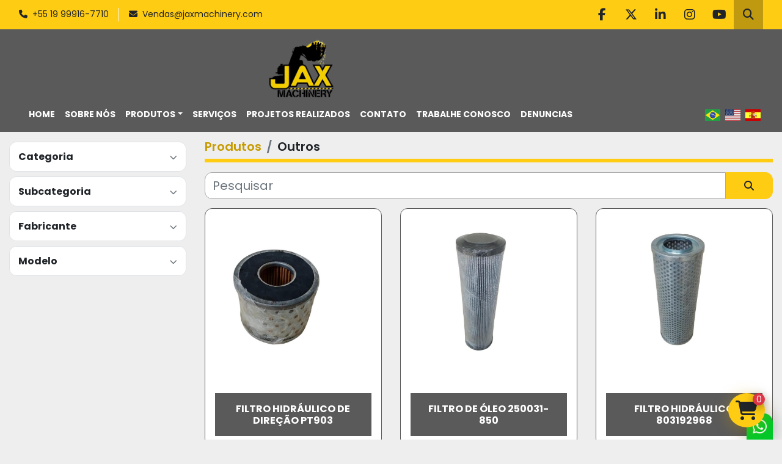

--- FILE ---
content_type: text/html; charset=utf-8
request_url: https://www.jaxmachinery.com.br/listings?manufacturer=Outros
body_size: 10641
content:
<!DOCTYPE html><html id="mh" lang="pt"><head><title>Outros a venda na Jax Machinery</title><meta content="Outros a venda na Jax Machinery" property="title" /><meta content="text/html; charset=UTF-8" http-equiv="Content-Type" /><meta content="width=device-width, initial-scale=1.0" name="viewport" /><meta content="Encontra Peças, Máquinas e outras Máquinas a venda na Jax Machinery." name="description" /><meta content="wss://system.machinio.com/cable" name="cable-url" /><meta content="Encontra Peças, Máquinas e outras Máquinas a venda na Jax Machinery." property="og:description" /><meta content="Outros a venda na Jax Machinery" property="og:title" /><meta content="website" property="og:type" /><meta content="summary_large_image" property="twitter:card" /><meta content="Outros a venda na Jax Machinery" property="twitter:title" /><meta content="Encontra Peças, Máquinas e outras Máquinas a venda na Jax Machinery." property="twitter:description" /><link href="https://i.machineryhost.com" rel="preconnect" /><link href="https://i.system.machinio.com" rel="preconnect" /><link href="https://s3.amazonaws.com" rel="preconnect" /><link rel="stylesheet" href="/styles/custom-6f8c1fbd562d42db4d29a25d81d8c6f1.css" media="all" /><link rel="stylesheet" href="/packs/css/918-ca3a6288.css" media="all" />
<link rel="stylesheet" href="/packs/css/application-5f9e7bfe.css" media="all" /><style>.site-footer__logo img{max-height:88px}.site-header__logo img{max-height:96px;object-position:left}
</style><link href="https://www.jaxmachinery.com.br/anuncios?manufacturer=Outros" rel="canonical" /><meta content="https://www.jaxmachinery.com.br/anuncios?manufacturer=Outros" property="og:url" /><link href="https://www.jaxmachinery.com.br/anuncios?manufacturer=Outros&amp;page=2" rel="next" /><script id="json-ld" type="application/ld+json">{ "@context" : "https://schema.org", "@type" : "LocalBusiness", "name" : "Jax Machinery", "address" : "Av. Silvia Paula Santos Silva, 300 - Cascata Paulínia, SP - CEP: 13146-050", "url" : "https://www.jaxmachinery.com.br", "image": "https://f.machineryhost.com/5a570102ff1655264e06f782078b5af0/38359be9f731ac162fc026785d625920/logo.png", "telephone" : "+55 19 99916-7710"}</script></head><body class="listings-page body-s6353 body-xl-container"><code data-configs="{&quot;currency&quot;:&quot;brl&quot;,&quot;convert_prices&quot;:false,&quot;gdpr_compliance&quot;:false,&quot;currency_iso_code&quot;:false,&quot;show_webshop_stripe_invoice_checkout_hint&quot;:true,&quot;private_price_webshop&quot;:false,&quot;enable_listing_quantity&quot;:false,&quot;allow_offer&quot;:false,&quot;terms_of_sales_path&quot;:null,&quot;automated_locale&quot;:false,&quot;primary_language_code&quot;:&quot;pt&quot;,&quot;manual_languages&quot;:[&quot;pt&quot;],&quot;controller_name&quot;:&quot;listings&quot;,&quot;webshop_type&quot;:&quot;order_request&quot;,&quot;create_webshop_lead&quot;:false,&quot;display_cookies_consent&quot;:null,&quot;privacy_policy_page&quot;:null,&quot;contact_form_attach_files_limit&quot;:10,&quot;submit_order_button_text&quot;:null,&quot;shopping_cart_header_title&quot;:null,&quot;custom_newsletter_button_title&quot;:null,&quot;restrict_lead_submission_by_buyer_location&quot;:false}"></code><div class="page-wrapper"><div class="hidden-print header-layout"><header class="site-header sgc" id="site-header"><div class="site-header__top bg-primary px-md-3 pt-3 pt-md-0"><div class="container-fluid"><div class="d-flex flex-column flex-md-row align-items-center justify-content-between"><div class="site-header__contacts d-flex flex-column flex-md-row align-items-center"><div class="phone site-header__contacts__item d-flex position-relative first"><a class="contact-tracking phone notranslate" href="tel:+5519999167710"> +55 19 99916-7710</a></div><div class="email position-relative d-flex position-relative site-header__contacts__item"><a class="contact-tracking email notranslate" href="mailto:Vendas@jaxmachinery.com"> Vendas@jaxmachinery.com</a></div></div><div class="d-flex flex-column flex-md-row align-items-center"><div class="external-links site-header__external-links d-flex my-3 my-md-0"><a aria-label="facebook" class="social-link notranslate facebook d-inline-flex align-items-center justify-content-center" href="https://www.facebook.com/jaxmachinery/" rel="noopener" target="_blank"><i class="fa-facebook-f fa-brands"></i><span class="sr-only">facebook</span></a><a aria-label="twitter" class="social-link notranslate twitter d-inline-flex align-items-center justify-content-center" href="https://twitter.com/jaxmachinery" rel="noopener" target="_blank"><i class="fa-x-twitter fa-brands"></i><span class="sr-only">twitter</span></a><a aria-label="linkedin" class="social-link notranslate linkedin d-inline-flex align-items-center justify-content-center" href="https://www.linkedin.com/company/jax-machinery-trading-llc" rel="noopener" target="_blank"><i class="fa-linkedin-in fa-brands"></i><span class="sr-only">linkedin</span></a><a aria-label="instagram" class="social-link notranslate instagram d-inline-flex align-items-center justify-content-center" href="https://www.instagram.com/jax_machinery/?hl=en" rel="noopener" target="_blank"><i class="fa-instagram fa-brands"></i><span class="sr-only">instagram</span></a><a aria-label="youtube" class="social-link notranslate youtube d-inline-flex align-items-center justify-content-center" href="https://www.youtube.com/channel/UCrnoSwvZd8KYDdk9o9j9fYQ" rel="noopener" target="_blank"><i class="fa-youtube fa-brands"></i><span class="sr-only">youtube</span></a></div><a class="site-header__search-icon d-inline-flex align-items-center justify-content-center" href="/anuncios" id="site-header-search-icon"><i class="fa fa-search"></i><span class="sr-only">Pesquisar</span></a></div></div></div></div><div class="site-header__content px-md-3 py-3"><div class="container-fluid"><div class="d-flex flex-column flex-xxl-row justify-content-between"><div class="d-flex align-items-center flex-shrink-0 justify-content-center mb-3 mb-xxl-0"><div class="site-header__logo mb-3 mb-md-0 "><a class="" href="/"><img class="" alt="Jax Machinery" src="https://f.machineryhost.com/5a570102ff1655264e06f782078b5af0/38359be9f731ac162fc026785d625920/logo.png" /></a></div></div><div class="d-flex align-items-center justify-content-between"><nav class="primary-nav mr-3"><ul class="primary-nav__navbar"><li class="primary-nav__item home"><a class="primary-nav__link" href="/">Home</a></li><li class="primary-nav__item inventory"><div class="dropdown primary-nav__dropdown"><div aria-expanded="false" aria-haspopup="true" class="primary-nav__link dropdown-toggle" id="dropdownMenuButton" role="button"><a href="/anuncios">Produtos</a></div><div aria-labelledby="dropdownMenuButton" class="dropdown-menu primary-nav__dropdown-menu m-0"><div class="d-flex"><div class="primary-nav__link-block"><div class="primary-nav__link-block__item"><a class="dropdown-item  dropdown-children" href="/maquinas">Máquinas</a><div class="dropdown-item grandchildren w-100"><a class="dropdown-item" data-role="grandchildren-item" href="/maquinas/limpador">Limpador</a></div></div><div class="primary-nav__link-block__item"><a class="dropdown-item  dropdown-children" href="/pecas">Peças</a><div class="dropdown-item grandchildren w-100"><a class="dropdown-item" data-role="grandchildren-item" href="/pecas/282-4351">282-4351</a><a class="dropdown-item" data-role="grandchildren-item" href="/pecas/352-0206">352-0206</a><a class="dropdown-item" data-role="grandchildren-item" href="/pecas/437-3863">437-3863</a><a class="dropdown-item" data-role="grandchildren-item" href="/pecas/694400">694400</a><a class="dropdown-item" data-role="grandchildren-item" href="/pecas/abafador">Abafador</a><a class="dropdown-item" data-role="grandchildren-item" href="/pecas/abracadeira">Abraçadeira</a><a class="dropdown-item" data-role="grandchildren-item" href="/pecas/acessorio-de-maquina-e-implemento">Acessório de Máquina e Implemento</a><a class="dropdown-item" data-role="grandchildren-item" href="/pecas/acoplador">Acoplador</a><a class="dropdown-item" data-role="grandchildren-item" href="/pecas/acoplamento">Acoplamento</a><a class="dropdown-item" data-role="grandchildren-item" href="/pecas/acumulador-hidraulico">Acumulador Hidraulico</a><a class="dropdown-item" data-role="grandchildren-item" href="/pecas/adaptador">Adaptador</a><a class="dropdown-item" data-role="grandchildren-item" href="/pecas/adesivo">Adesivo</a><a class="dropdown-item" data-role="grandchildren-item" href="/pecas/al12">AL12</a><a class="dropdown-item" data-role="grandchildren-item" href="/pecas/alavanca">Alavanca</a><a class="dropdown-item" data-role="grandchildren-item" href="/pecas/alavanca-e-joystick">Alavanca e Joystick</a><a class="dropdown-item" data-role="grandchildren-item" href="/pecas/alca">Alça</a><a class="dropdown-item" data-role="grandchildren-item" href="/pecas/alojamento">Alojamento</a><a class="dropdown-item" data-role="grandchildren-item" href="/pecas/altenador">Altenador</a><a class="dropdown-item" data-role="grandchildren-item" href="/pecas/alternador">Alternador</a><a class="dropdown-item" data-role="grandchildren-item" href="/pecas/amortecedor">Amortecedor</a><a class="dropdown-item" data-role="grandchildren-item" href="/pecas/anel">Anel</a><a class="dropdown-item" data-role="grandchildren-item" href="/pecas/anel-de-articulacao">Anel De Articulação</a><a class="dropdown-item" data-role="grandchildren-item" href="/pecas/anel-de-pistao">Anel de pistão</a><a class="dropdown-item" data-role="grandchildren-item" href="/pecas/anel-de-retencao">Anel de Retenção</a><a class="dropdown-item" data-role="grandchildren-item" href="/pecas/anel-retentor">Anel Retentor</a><a class="dropdown-item" data-role="grandchildren-item" href="/pecas/ar-condicionado">Ar Condicionado</a><a class="dropdown-item" data-role="grandchildren-item" href="/pecas/arruela">Arruela</a><a class="dropdown-item" data-role="grandchildren-item" href="/pecas/assento">Assento</a><a class="dropdown-item" data-role="grandchildren-item" href="/pecas/balanca-da-suspensao">Balança da suspensão</a><a class="dropdown-item" data-role="grandchildren-item" href="/pecas/balancim">Balancim</a><a class="dropdown-item" data-role="grandchildren-item" href="/pecas/balao-de-ar">Balão de ar</a><a class="dropdown-item" data-role="grandchildren-item" href="/pecas/barra-equalizadora">Barra Equalizadora</a><a class="dropdown-item" data-role="grandchildren-item" href="/pecas/base-de-fixacao">Base de fixação</a><a class="dropdown-item" data-role="grandchildren-item" href="/pecas/batente">Batente</a><a class="dropdown-item" data-role="grandchildren-item" href="/pecas/bateria">Bateria</a><a class="dropdown-item" data-role="grandchildren-item" href="/pecas/bloco">Bloco</a><a class="dropdown-item" data-role="grandchildren-item" href="/pecas/bloco-de-aco">Bloco de Aço</a><a class="dropdown-item" data-role="grandchildren-item" href="/pecas/bloco-de-valvula">Bloco De Valvula</a><a class="dropdown-item" data-role="grandchildren-item" href="/pecas/bobina">Bobina</a><a class="dropdown-item" data-role="grandchildren-item" href="/pecas/bocal">Bocal</a><a class="dropdown-item" data-role="grandchildren-item" href="/pecas/bomba">Bomba</a><a class="dropdown-item" data-role="grandchildren-item" href="/pecas/bomba-da-engrenagem">Bomba da Engrenagem</a><a class="dropdown-item" data-role="grandchildren-item" href="/pecas/bomba-d-agua">Bomba D&#39;agua</a><a class="dropdown-item" data-role="grandchildren-item" href="/pecas/bomba-de-engrenagem">Bomba de Engrenagem</a><a class="dropdown-item" data-role="grandchildren-item" href="/pecas/bomba-de-lubrificacao">Bomba de lubrificação</a><a class="dropdown-item" data-role="grandchildren-item" href="/pecas/bomba-dosadora">Bomba Dosadora</a><a class="dropdown-item" data-role="grandchildren-item" href="/pecas/bomba-e-motor-hidraulico">Bomba e Motor Hidráulico</a><a class="dropdown-item" data-role="grandchildren-item" href="/pecas/bomba-hidraulica">Bomba Hidraulica</a><a class="dropdown-item" data-role="grandchildren-item" href="/pecas/bomba-injetora">Bomba Injetora</a><a class="dropdown-item" data-role="grandchildren-item" href="/pecas/borracha">Borracha</a><a class="dropdown-item" data-role="grandchildren-item" href="/pecas/botao-e-interruptor">Botão e Interruptor</a><a class="dropdown-item" data-role="grandchildren-item" href="/pecas/bracadeira">Braçadeira</a><a class="dropdown-item" data-role="grandchildren-item" href="/pecas/braco">Braço</a><a class="dropdown-item" data-role="grandchildren-item" href="/pecas/bucha">Bucha</a><a class="dropdown-item" data-role="grandchildren-item" href="/pecas/bujao">Bujao</a><a class="dropdown-item" data-role="grandchildren-item" href="/pecas/buzina">Buzina</a><a class="dropdown-item" data-role="grandchildren-item" href="/pecas/cabecote">Cabeçote</a><a class="dropdown-item" data-role="grandchildren-item" href="/pecas/cabecote-de-combustivel">Cabeçote de Combustível</a><a class="dropdown-item" data-role="grandchildren-item" href="/pecas/cabine">Cabine</a><a class="dropdown-item" data-role="grandchildren-item" href="/pecas/cabo">Cabo</a><a class="dropdown-item" data-role="grandchildren-item" href="/pecas/cabo-de-freio">Cabo de Freio</a><a class="dropdown-item" data-role="grandchildren-item" href="/pecas/cacamba">Caçamba</a><a class="dropdown-item" data-role="grandchildren-item" href="/pecas/caixa-ar">Caixa Ar</a><a class="dropdown-item" data-role="grandchildren-item" href="/pecas/calco">Calço</a><a class="dropdown-item" data-role="grandchildren-item" href="/pecas/capa">Capa</a><a class="dropdown-item" data-role="grandchildren-item" href="/pecas/capa-de-rolamento">Capa de Rolamento</a><a class="dropdown-item" data-role="grandchildren-item" href="/pecas/cardan">Cardan</a><a class="dropdown-item" data-role="grandchildren-item" href="/pecas/catalisador">Catalisador</a><a class="dropdown-item" data-role="grandchildren-item" href="/pecas/catraca-de-freio">Catraca de freio</a><a class="dropdown-item" data-role="grandchildren-item" href="/pecas/cavilha">Cavilha</a><a class="dropdown-item" data-role="grandchildren-item" href="/pecas/chapa">Chapa</a><a class="dropdown-item" data-role="grandchildren-item" href="/pecas/chave">Chave</a><a class="dropdown-item" data-role="grandchildren-item" href="/pecas/chicote-eletrico">Chicote Elétrico</a><a class="dropdown-item" data-role="grandchildren-item" href="/pecas/cilindo-da-suspensao">Cilindo da suspensão</a><a class="dropdown-item" data-role="grandchildren-item" href="/pecas/cilindro-de-articulacao">Cilindro de articulação</a><a class="dropdown-item" data-role="grandchildren-item" href="/pecas/cilindro-de-elevacao-de-bascula">Cilindro de Elevação de Báscula</a><a class="dropdown-item" data-role="grandchildren-item" href="/pecas/cilindro-hidraulico">Cilindro Hidraulico</a><a class="dropdown-item" data-role="grandchildren-item" href="/pecas/cilindros-de-articulacao">Cilindros de Articulação</a><a class="dropdown-item" data-role="grandchildren-item" href="/pecas/cilindros-de-elevacao">Cilindros de Elevação</a><a class="dropdown-item" data-role="grandchildren-item" href="/pecas/cinta">Cinta</a><a class="dropdown-item" data-role="grandchildren-item" href="/pecas/clip">Clip</a><a class="dropdown-item" data-role="grandchildren-item" href="/pecas/clipe">Clipe</a><a class="dropdown-item" data-role="grandchildren-item" href="/pecas/coletor">Coletor</a><a class="dropdown-item" data-role="grandchildren-item" href="/pecas/comando">Comando</a><a class="dropdown-item" data-role="grandchildren-item" href="/pecas/comando-final">Comando Final</a><a class="dropdown-item" data-role="grandchildren-item" href="/pecas/comando-hidraulico">Comando hidraulico</a><a class="dropdown-item" data-role="grandchildren-item" href="/pecas/componente-completo">Componente Completo</a><a class="dropdown-item" data-role="grandchildren-item" href="/pecas/componente-eletrico">Componente Elétrico</a><a class="dropdown-item" data-role="grandchildren-item" href="/pecas/componente-eletronico">Componente eletronico</a><a class="dropdown-item" data-role="grandchildren-item" href="/pecas/compressor">Compressor</a><a class="dropdown-item" data-role="grandchildren-item" href="/pecas/conector">Conector</a><a class="dropdown-item" data-role="grandchildren-item" href="/pecas/conector-t">Conector T</a><a class="dropdown-item" data-role="grandchildren-item" href="/pecas/conexao">Conexão</a><a class="dropdown-item" data-role="grandchildren-item" href="/pecas/conjunto">Conjunto</a><a class="dropdown-item" data-role="grandchildren-item" href="/pecas/conjunto-de-suporte">Conjunto de suporte</a><a class="dropdown-item" data-role="grandchildren-item" href="/pecas/conjunto-do-eixo">Conjunto do eixo</a><a class="dropdown-item" data-role="grandchildren-item" href="/pecas/controlador">Controlador</a><a class="dropdown-item" data-role="grandchildren-item" href="/pecas/controlador-eletronico">Controlador eletronico</a><a class="dropdown-item" data-role="grandchildren-item" href="/pecas/controle-de-transmissao">Controle de Transmissão</a><a class="dropdown-item" data-role="grandchildren-item" href="/pecas/controle-de-valvula">Controle de Valvula</a><a class="dropdown-item" data-role="grandchildren-item" href="/pecas/controller">Controller</a><a class="dropdown-item" data-role="grandchildren-item" href="/pecas/conversor">Conversor</a><a class="dropdown-item" data-role="grandchildren-item" href="/pecas/copo">Copo</a><a class="dropdown-item" data-role="grandchildren-item" href="/pecas/corpo-de-oleo">Corpo de óleo</a><a class="dropdown-item" data-role="grandchildren-item" href="/pecas/correia">Correia</a><a class="dropdown-item" data-role="grandchildren-item" href="/pecas/cotovelo">Cotovelo</a><a class="dropdown-item" data-role="grandchildren-item" href="/pecas/coxim">Coxim</a><a class="dropdown-item" data-role="grandchildren-item" href="/pecas/cubo">Cubo</a><a class="dropdown-item" data-role="grandchildren-item" href="/pecas/defletor">Defletor</a><a class="dropdown-item" data-role="grandchildren-item" href="/pecas/degrau">Degrau</a><a class="dropdown-item" data-role="grandchildren-item" href="/pecas/diferencial">Diferencial</a><a class="dropdown-item" data-role="grandchildren-item" href="/pecas/disco-de-friccao">Disco de Fricção</a><a class="dropdown-item" data-role="grandchildren-item" href="/pecas/disjuntor">Disjuntor</a><a class="dropdown-item" data-role="grandchildren-item" href="/pecas/dobradica">Dobradiça</a><a class="dropdown-item" data-role="grandchildren-item" href="/pecas/drenagem">Drenagem</a><a class="dropdown-item" data-role="grandchildren-item" href="/pecas/eixo">Eixo</a><a class="dropdown-item" data-role="grandchildren-item" href="/pecas/eixo-dianteiro">Eixo dianteiro</a><a class="dropdown-item" data-role="grandchildren-item" href="/pecas/eixo-intermediario">Eixo intermediário</a><a class="dropdown-item" data-role="grandchildren-item" href="/pecas/eixo-planetario">Eixo planetario</a><a class="dropdown-item" data-role="grandchildren-item" href="/pecas/eixo-traseiro">Eixo Traseiro</a><a class="dropdown-item" data-role="grandchildren-item" href="/pecas/eletrica">Elétrica</a><a class="dropdown-item" data-role="grandchildren-item" href="/pecas/eletroventilador">Eletroventilador</a><a class="dropdown-item" data-role="grandchildren-item" href="/pecas/elo">Elo</a><a class="dropdown-item" data-role="grandchildren-item" href="/pecas/emissor-de-temperatura">Emissor de Temperatura</a><a class="dropdown-item" data-role="grandchildren-item" href="/pecas/engate-rapido">Engate rápido</a><a class="dropdown-item" data-role="grandchildren-item" href="/pecas/engrenagem">Engrenagem</a><a class="dropdown-item" data-role="grandchildren-item" href="/pecas/escora-da-suspensao">Escora da suspensão</a><a class="dropdown-item" data-role="grandchildren-item" href="/pecas/escora-dianteira-da-suspensao">Escora dianteira da suspensão</a><a class="dropdown-item" data-role="grandchildren-item" href="/pecas/esfera-de-aco">Esfera de aço</a><a class="dropdown-item" data-role="grandchildren-item" href="/pecas/espacador">Espaçador</a><a class="dropdown-item" data-role="grandchildren-item" href="/pecas/estator">Estator</a><a class="dropdown-item" data-role="grandchildren-item" href="/pecas/esteira">Esteira</a><a class="dropdown-item" data-role="grandchildren-item" href="/pecas/estribo">Estribo</a><a class="dropdown-item" data-role="grandchildren-item" href="/pecas/exaustao">Exaustão</a><a class="dropdown-item" data-role="grandchildren-item" href="/pecas/expansor">Expansor</a><a class="dropdown-item" data-role="grandchildren-item" href="/pecas/farol">Farol</a><a class="dropdown-item" data-role="grandchildren-item" href="/pecas/farol-e-estrobo">Farol e Estrobo</a><a class="dropdown-item" data-role="grandchildren-item" href="/pecas/ferragem-e-fixacao">Ferragem e fixação</a><a class="dropdown-item" data-role="grandchildren-item" href="/pecas/filtro">Filtro</a><a class="dropdown-item" data-role="grandchildren-item" href="/pecas/filtro-de-ar">Filtro de Ar</a><a class="dropdown-item" data-role="grandchildren-item" href="/pecas/filtro-de-combustivel">Filtro de combustivel</a><a class="dropdown-item" data-role="grandchildren-item" href="/pecas/filtro-de-combustivel-e-separador-de-agua">Filtro de Combustível e Separador de Água</a><a class="dropdown-item" data-role="grandchildren-item" href="/pecas/filtro-de-oleo">Filtro de oleo</a><a class="dropdown-item" data-role="grandchildren-item" href="/pecas/filtro-de-oleo-do-motor">Filtro de Óleo do Motor</a><a class="dropdown-item" data-role="grandchildren-item" href="/pecas/filtro-de-oleo-transmissao">Filtro de Óleo Transmissão</a><a class="dropdown-item" data-role="grandchildren-item" href="/pecas/filtro-hidraulico">Filtro Hidraulico</a><a class="dropdown-item" data-role="grandchildren-item" href="/pecas/filtro-hidraulico-e-de-transmissao">Filtro Hidráulico e de Transmissão</a><a class="dropdown-item" data-role="grandchildren-item" href="/pecas/fixador">Fixador</a><a class="dropdown-item" data-role="grandchildren-item" href="/pecas/flange">Flange</a><a class="dropdown-item" data-role="grandchildren-item" href="/pecas/fluido-e-aditivos-de-radiador">Fluído e Aditivos de Radiador</a><a class="dropdown-item" data-role="grandchildren-item" href="/pecas/frame-joint">Frame joint</a><a class="dropdown-item" data-role="grandchildren-item" href="/pecas/freio">Freio</a><a class="dropdown-item" data-role="grandchildren-item" href="/pecas/fusivel">Fusivel</a><a class="dropdown-item" data-role="grandchildren-item" href="/pecas/garfo-acelerador">Garfo acelerador</a><a class="dropdown-item" data-role="grandchildren-item" href="/pecas/garfo-asa">Garfo Asa</a><a class="dropdown-item" data-role="grandchildren-item" href="/pecas/grampo">Grampo</a><a class="dropdown-item" data-role="grandchildren-item" href="/pecas/graxeira">Graxeira</a><a class="dropdown-item" data-role="grandchildren-item" href="/pecas/grupo">Grupo</a><a class="dropdown-item" data-role="grandchildren-item" href="/pecas/grupo-ajustador">Grupo Ajustador</a><a class="dropdown-item" data-role="grandchildren-item" href="/pecas/grupo-de-comando-de-valvulas">Grupo de comando de valvulas</a><a class="dropdown-item" data-role="grandchildren-item" href="/pecas/grupo-de-roda-e-freio">Grupo de Roda e Freio</a><a class="dropdown-item" data-role="grandchildren-item" href="/pecas/grupo-de-valvulas">Grupo de Valvulas</a><a class="dropdown-item" data-role="grandchildren-item" href="/pecas/guia">Guia</a><a class="dropdown-item" data-role="grandchildren-item" href="/pecas/guia-de-pistao">Guia de pistao</a><a class="dropdown-item" data-role="grandchildren-item" href="/pecas/haste">Haste</a><a class="dropdown-item" data-role="grandchildren-item" href="/pecas/ilho">Ilhó</a><a class="dropdown-item" data-role="grandchildren-item" href="/pecas/ima">Imã</a><a class="dropdown-item" data-role="grandchildren-item" href="/pecas/impulsor">Impulsor</a><a class="dropdown-item" data-role="grandchildren-item" href="/pecas/indicador">Indicador</a><a class="dropdown-item" data-role="grandchildren-item" href="/pecas/injetor">Injetor</a><a class="dropdown-item" data-role="grandchildren-item" href="/pecas/injetor-de-combustivel">Injetor de combustível</a><a class="dropdown-item" data-role="grandchildren-item" href="/pecas/insercao">Inserção</a><a class="dropdown-item" data-role="grandchildren-item" href="/pecas/interruptor">Interruptor</a><a class="dropdown-item" data-role="grandchildren-item" href="/pecas/isolador">Isolador</a><a class="dropdown-item" data-role="grandchildren-item" href="/pecas/isolamento">Isolamento</a><a class="dropdown-item" data-role="grandchildren-item" href="/pecas/isolante">Isolante</a><a class="dropdown-item" data-role="grandchildren-item" href="/pecas/junta">Junta</a><a class="dropdown-item" data-role="grandchildren-item" href="/pecas/junta-de-estrutura">Junta de estrutura</a><a class="dropdown-item" data-role="grandchildren-item" href="/pecas/kit-aquecedor">Kit Aquecedor</a><a class="dropdown-item" data-role="grandchildren-item" href="/pecas/kit-de-exaustao">Kit de exaustão</a><a class="dropdown-item" data-role="grandchildren-item" href="/pecas/kit-reparo">Kit Reparo</a><a class="dropdown-item" data-role="grandchildren-item" href="/pecas/kit-vedacao">Kit vedação</a><a class="dropdown-item" data-role="grandchildren-item" href="/pecas/labirinto">Labirinto</a><a class="dropdown-item" data-role="grandchildren-item" href="/pecas/lampada">Lampada</a><a class="dropdown-item" data-role="grandchildren-item" href="/pecas/limpador">Limpador</a><a class="dropdown-item" data-role="grandchildren-item" href="/pecas/limpador-de-parabrisa">Limpador de parabrisa</a><a class="dropdown-item" data-role="grandchildren-item" href="/pecas/luva">Luva</a><a class="dropdown-item" data-role="grandchildren-item" href="/pecas/mancal">Mancal</a><a class="dropdown-item" data-role="grandchildren-item" href="/pecas/mangueira">Mangueira</a><a class="dropdown-item" data-role="grandchildren-item" href="/pecas/mangueira-hidraulica">Mangueira Hidráulica</a><a class="dropdown-item" data-role="grandchildren-item" href="/pecas/manometro">Manometro</a><a class="dropdown-item" data-role="grandchildren-item" href="/pecas/manutencao">Manutenção</a><a class="dropdown-item" data-role="grandchildren-item" href="/pecas/maquina-para-desmanche">Máquina para Desmanche</a><a class="dropdown-item" data-role="grandchildren-item" href="/pecas/marcador">Marcador</a><a class="dropdown-item" data-role="grandchildren-item" href="/pecas/material-eletrico">Material Elétrico</a><a class="dropdown-item" data-role="grandchildren-item" href="/pecas/material-rodante">Material Rodante</a><a class="dropdown-item" data-role="grandchildren-item" href="/pecas/medidor">Medidor</a><a class="dropdown-item" data-role="grandchildren-item" href="/pecas/modulo">Modulo</a><a class="dropdown-item" data-role="grandchildren-item" href="/pecas/mola">Mola</a><a class="dropdown-item" data-role="grandchildren-item" href="/pecas/moldura">Moldura</a><a class="dropdown-item" data-role="grandchildren-item" href="/pecas/montagem">Montagem</a><a class="dropdown-item" data-role="grandchildren-item" href="/pecas/mostrador">Mostrador</a><a class="dropdown-item" data-role="grandchildren-item" href="/pecas/motor">Motor</a><a class="dropdown-item" data-role="grandchildren-item" href="/pecas/motor-de-giro">Motor de Giro</a><a class="dropdown-item" data-role="grandchildren-item" href="/pecas/motor-de-partida">Motor de Partida</a><a class="dropdown-item" data-role="grandchildren-item" href="/pecas/motor-do-pistao">Motor do pistao</a><a class="dropdown-item" data-role="grandchildren-item" href="/pecas/motor-hidraulico">Motor Hidraulico</a><a class="dropdown-item" data-role="grandchildren-item" href="/pecas/motor-limpador">Motor Limpador</a><a class="dropdown-item" data-role="grandchildren-item" href="/pecas/motor-turbina">Motor Turbina</a><a class="dropdown-item" data-role="grandchildren-item" href="/pecas/nucleo">Nucleo</a><a class="dropdown-item" data-role="grandchildren-item" href="/pecas/oleo">Oleo</a><a class="dropdown-item" data-role="grandchildren-item" href="/pecas/oring">Oring</a><a class="dropdown-item" data-role="grandchildren-item" href="/pecas/outro">Outro</a><a class="dropdown-item" data-role="grandchildren-item" href="/pecas/painel">Painel</a><a class="dropdown-item" data-role="grandchildren-item" href="/pecas/painel-eletronico">Painel eletrônico</a><a class="dropdown-item" data-role="grandchildren-item" href="/pecas/palheta">Palheta</a><a class="dropdown-item" data-role="grandchildren-item" href="/pecas/parachoque">Parachoque</a><a class="dropdown-item" data-role="grandchildren-item" href="/pecas/parafuso">Parafuso</a><a class="dropdown-item" data-role="grandchildren-item" href="/pecas/parte-eletrica">Parte Elétrica</a><a class="dropdown-item" data-role="grandchildren-item" href="/pecas/peca-de-alternador">Peça de Alternador</a><a class="dropdown-item" data-role="grandchildren-item" href="/pecas/peca-de-freio">Peça de freio</a><a class="dropdown-item" data-role="grandchildren-item" href="/pecas/peca-de-motor">Peça de motor</a><a class="dropdown-item" data-role="grandchildren-item" href="/pecas/peca-de-transmissao">Peça de transmissão</a><a class="dropdown-item" data-role="grandchildren-item" href="/pecas/pedal">Pedal</a><a class="dropdown-item" data-role="grandchildren-item" href="/pecas/pina">Pina</a><a class="dropdown-item" data-role="grandchildren-item" href="/pecas/pino">Pino</a><a class="dropdown-item" data-role="grandchildren-item" href="/pecas/pista">Pista</a><a class="dropdown-item" data-role="grandchildren-item" href="/pecas/pistao">Pistao</a><a class="dropdown-item" data-role="grandchildren-item" href="/pecas/placa">Placa</a><a class="dropdown-item" data-role="grandchildren-item" href="/pecas/placa-de-fixacao">Placa de fixação</a><a class="dropdown-item" data-role="grandchildren-item" href="/pecas/placa-de-pressao">Placa de Pressão</a><a class="dropdown-item" data-role="grandchildren-item" href="/pecas/placa-eletronica">Placa eletronica</a><a class="dropdown-item" data-role="grandchildren-item" href="/pecas/plate">Plate</a><a class="dropdown-item" data-role="grandchildren-item" href="/pecas/plug">Plug</a><a class="dropdown-item" data-role="grandchildren-item" href="/pecas/plugue">Plugue</a><a class="dropdown-item" data-role="grandchildren-item" href="/pecas/pneus">Pneus</a><a class="dropdown-item" data-role="grandchildren-item" href="/pecas/polia">Polia</a><a class="dropdown-item" data-role="grandchildren-item" href="/pecas/ponta">Ponta</a><a class="dropdown-item" data-role="grandchildren-item" href="/pecas/porca">Porca</a><a class="dropdown-item" data-role="grandchildren-item" href="/pecas/pre-purificador">Pré-Purificador</a><a class="dropdown-item" data-role="grandchildren-item" href="/pecas/presilha">Presilha</a><a class="dropdown-item" data-role="grandchildren-item" href="/pecas/prisioneiro">Prisioneiro</a><a class="dropdown-item" data-role="grandchildren-item" href="/pecas/protecao">Proteção</a><a class="dropdown-item" data-role="grandchildren-item" href="/pecas/protecao-do-radiador">Proteção do Radiador</a><a class="dropdown-item" data-role="grandchildren-item" href="/pecas/protetor">Protetor</a><a class="dropdown-item" data-role="grandchildren-item" href="/pecas/radiador">Radiador</a><a class="dropdown-item" data-role="grandchildren-item" href="/pecas/receptor-de-combustivel">Receptor de combustivel</a><a class="dropdown-item" data-role="grandchildren-item" href="/pecas/receptor-de-enchimento">Receptor de enchimento</a><a class="dropdown-item" data-role="grandchildren-item" href="/pecas/refletor-e-acessorio">Refletor e Acessório</a><a class="dropdown-item" data-role="grandchildren-item" href="/pecas/refrigerador">Refrigerador</a><a class="dropdown-item" data-role="grandchildren-item" href="/pecas/rele">Rele</a><a class="dropdown-item" data-role="grandchildren-item" href="/pecas/reparo">Reparo</a><a class="dropdown-item" data-role="grandchildren-item" href="/pecas/reservatorio">Reservatório</a><a class="dropdown-item" data-role="grandchildren-item" href="/pecas/reservatorio-de-agua">Reservatório de Água</a><a class="dropdown-item" data-role="grandchildren-item" href="/pecas/reservatorio-de-oleo-hidraulico">Reservatório de Óleo Hidráulico</a><a class="dropdown-item" data-role="grandchildren-item" href="/pecas/reservatorio-sistema-de-direcao">Reservatório Sistema de Direção</a><a class="dropdown-item" data-role="grandchildren-item" href="/pecas/respiro">Respiro</a><a class="dropdown-item" data-role="grandchildren-item" href="/pecas/retentor">Retentor</a><a class="dropdown-item" data-role="grandchildren-item" href="/pecas/retrovisor">Retrovisor</a><a class="dropdown-item" data-role="grandchildren-item" href="/pecas/ripper">Ripper</a><a class="dropdown-item" data-role="grandchildren-item" href="/pecas/roda">Roda</a><a class="dropdown-item" data-role="grandchildren-item" href="/pecas/roda-eletrica">Roda Elétrica</a><a class="dropdown-item" data-role="grandchildren-item" href="/pecas/roda-guia">Roda Guia</a><a class="dropdown-item" data-role="grandchildren-item" href="/pecas/rolamento">Rolamento</a><a class="dropdown-item" data-role="grandchildren-item" href="/pecas/rolete">Rolete</a><a class="dropdown-item" data-role="grandchildren-item" href="/pecas/sapata">Sapata</a><a class="dropdown-item" data-role="grandchildren-item" href="/pecas/selo">Selo</a><a class="dropdown-item" data-role="grandchildren-item" href="/pecas/selo-de-vedacao">Selo de Vedação</a><a class="dropdown-item" data-role="grandchildren-item" href="/pecas/sensor">Sensor</a><a class="dropdown-item" data-role="grandchildren-item" href="/pecas/sensor-de-temperatura">Sensor de Temperatura</a><a class="dropdown-item" data-role="grandchildren-item" href="/pecas/sensores">Sensores</a><a class="dropdown-item" data-role="grandchildren-item" href="/pecas/servo-valvula">Servo Válvula</a><a class="dropdown-item" data-role="grandchildren-item" href="/pecas/silencioso">Silencioso</a><a class="dropdown-item" data-role="grandchildren-item" href="/pecas/sistema-a-c">Sistema A/C</a><a class="dropdown-item" data-role="grandchildren-item" href="/pecas/sistema-de-freio">Sistema de Freio</a><a class="dropdown-item" data-role="grandchildren-item" href="/pecas/sleipner">Sleipner</a><a class="dropdown-item" data-role="grandchildren-item" href="/pecas/suporte">Suporte</a><a class="dropdown-item" data-role="grandchildren-item" href="/pecas/suporte-banco">Suporte Banco</a><a class="dropdown-item" data-role="grandchildren-item" href="/pecas/suporte-de">Suporte de</a><a class="dropdown-item" data-role="grandchildren-item" href="/pecas/suporte-de-isolacao">Suporte de isolação</a><a class="dropdown-item" data-role="grandchildren-item" href="/pecas/suporte-gas">Suporte Gas</a><a class="dropdown-item" data-role="grandchildren-item" href="/pecas/suporte-transversal-suspensao">Suporte transversal suspensão</a><a class="dropdown-item" data-role="grandchildren-item" href="/pecas/suspensao-dianteira">Suspensão Dianteira</a><a class="dropdown-item" data-role="grandchildren-item" href="/pecas/suspensao-traseira">Suspensão Traseira</a><a class="dropdown-item" data-role="grandchildren-item" href="/pecas/tampa">Tampa</a><a class="dropdown-item" data-role="grandchildren-item" href="/pecas/tampa-da-receptor">Tampa da receptor</a><a class="dropdown-item" data-role="grandchildren-item" href="/pecas/tampa-de-valvula">Tampa de Valvula</a><a class="dropdown-item" data-role="grandchildren-item" href="/pecas/tampao">Tampão</a><a class="dropdown-item" data-role="grandchildren-item" href="/pecas/tampa-reservatorio">Tampa Reservatorio</a><a class="dropdown-item" data-role="grandchildren-item" href="/pecas/tandem">Tandem</a><a class="dropdown-item" data-role="grandchildren-item" href="/pecas/tanque-de-combustivel">Tanque de Combustível</a><a class="dropdown-item" data-role="grandchildren-item" href="/pecas/tanques-de-expansao">Tanques de Expansão</a><a class="dropdown-item" data-role="grandchildren-item" href="/pecas/telas-da-cabine">Telas da cabine</a><a class="dropdown-item" data-role="grandchildren-item" href="/pecas/telas-e-medidores-de-cabine">Telas e medidores de cabine</a><a class="dropdown-item" data-role="grandchildren-item" href="/pecas/tensionador">Tensionador</a><a class="dropdown-item" data-role="grandchildren-item" href="/pecas/terminal">Terminal</a><a class="dropdown-item" data-role="grandchildren-item" href="/pecas/termometro">Termometro</a><a class="dropdown-item" data-role="grandchildren-item" href="/pecas/tira">Tira</a><a class="dropdown-item" data-role="grandchildren-item" href="/pecas/trambulador">Trambulador</a><a class="dropdown-item" data-role="grandchildren-item" href="/pecas/transmissao">Transmissão</a><a class="dropdown-item" data-role="grandchildren-item" href="/pecas/transmissor-de-temperatura">Transmissor de temperatura</a><a class="dropdown-item" data-role="grandchildren-item" href="/pecas/trava">Trava</a><a class="dropdown-item" data-role="grandchildren-item" href="/pecas/truck">Truck</a><a class="dropdown-item" data-role="grandchildren-item" href="/pecas/tubo">Tubo</a><a class="dropdown-item" data-role="grandchildren-item" href="/pecas/tubulacao">Tubulação</a><a class="dropdown-item" data-role="grandchildren-item" href="/pecas/turbina">Turbina</a><a class="dropdown-item" data-role="grandchildren-item" href="/pecas/turbo">Turbo</a><a class="dropdown-item" data-role="grandchildren-item" href="/pecas/valvula">Valvula</a><a class="dropdown-item" data-role="grandchildren-item" href="/pecas/valvula-de-direcao">Valvula de direcao</a><a class="dropdown-item" data-role="grandchildren-item" href="/pecas/valvula-de-retencao">Válvula de retenção</a><a class="dropdown-item" data-role="grandchildren-item" href="/pecas/valvula-principal">Valvula principal</a><a class="dropdown-item" data-role="grandchildren-item" href="/pecas/valvula-redutora">Valvula redutora</a><a class="dropdown-item" data-role="grandchildren-item" href="/pecas/valvulva">Valvulva</a><a class="dropdown-item" data-role="grandchildren-item" href="/pecas/vareta-de-nivel">Vareta de nivel</a><a class="dropdown-item" data-role="grandchildren-item" href="/pecas/vedacao">Vedacao</a><a class="dropdown-item" data-role="grandchildren-item" href="/pecas/vela">Vela</a><a class="dropdown-item" data-role="grandchildren-item" href="/pecas/vela-de-ignicao">Vela de Ignição</a><a class="dropdown-item" data-role="grandchildren-item" href="/pecas/vela-incandescente">Vela Incandescente</a><a class="dropdown-item" data-role="grandchildren-item" href="/pecas/vidro">Vidro</a><a class="dropdown-item" data-role="grandchildren-item" href="/pecas/voltimetro">Voltimetro</a></div></div><hr /><a class="dropdown-item view-all" href="/categorias">Ver tudo</a></div></div></div></div></li><li class="primary-nav__item"><a class="primary-nav__link" href="/paginas/sobre-nos">Sobre nós</a></li><li class="primary-nav__item"><a class="primary-nav__link" href="/paginas/servicos">Serviços</a></li><li class="primary-nav__item"><a class="primary-nav__link" href="/paginas/projetos-realizados">Projetos realizados</a></li><li class="primary-nav__item"><a class="primary-nav__link" href="/paginas/contato">Contato</a></li><li class="primary-nav__item"><a class="primary-nav__link" href="/paginas/trabalhe-conosco">Trabalhe conosco </a></li><li class="primary-nav__item"><a class="primary-nav__link" href="/paginas/denuncias">Denuncias</a></li></ul></nav><div class="site-header__languages-widget hidden-print mt-0 mt-lg-3 mt-xl-0" id="site-header-languages-widget"><div class="google-translate google-translate-list d-flex"><a class="px-1" data-lang="pt" href="#"><img alt="pt-BR" src="/packs/static/node_modules/flag-icon/svg/country-4x3/br-c0dd82c82e5b9be20abd.svg" /></a><a class="px-1" data-lang="en" href="#"><img alt="en" src="/packs/static/node_modules/flag-icon/svg/country-4x3/us-563677914414f60df3fa.svg" /></a><a class="px-1" data-lang="es" href="#"><img alt="es" src="/packs/static/node_modules/flag-icon/svg/country-4x3/es-1b922552371d3513bd8a.svg" /></a></div></div><div class="hamburger-wrapper d-flex d-lg-none align-items-center p-1" data-role="hamburger-menu"><button aria-label="Menu" class="hamburger hamburger--spin d-flex align-items-center" type="button"><div class="hamburger-box"><div class="hamburger-inner"></div></div></button><h5 class="ml-2 mb-0">Menu</h5></div></div></div></div></div></header></div><div class="page-layout" id="page-layout"><div class="page-inner" id="page-inner"><code class="hidden" data-query-params="{&quot;manufacturer&quot;:&quot;Outros&quot;,&quot;selected_manufacturers&quot;:[&quot;Outros&quot;],&quot;lang&quot;:&quot;pt&quot;,&quot;path&quot;:&quot;/listings&quot;}"></code><div class="container"><div class="row"><div class="col-12 col-lg-3 mt-lg-3 mb-lg-4"><a class="listing-filters-toggle btn btn-primary w-100 d-flex justify-content-between align-items-center mt-2 mb-3" href="#" id="filters-toggle-button"><span>Filtros Avançados</span><i class="fa fa-filter"></i></a><div class="advanced-filters style-1 mt-lg-0 mt-3" id="side-advanced-filters"><div class="filters-group"><div class="filters-group__header d-flex flex-wrap justify-content-between align-items-center" id="header_categories"><h5 class="m-0">Categoria</h5><button class="filters-group__control p-0 active"><i class="fa fa-chevron-up"></i></button></div></div><div class="filters-group"><div class="filters-group__header d-flex flex-wrap justify-content-between align-items-center" id="header_subcategories"><h5 class="m-0">Subcategoria</h5><button class="filters-group__control p-0 active"><i class="fa fa-chevron-up"></i></button></div></div><div class="filters-group"><div class="filters-group__header d-flex flex-wrap justify-content-between align-items-center" id="header_manufacturers"><h5 class="m-0">Fabricante</h5><button class="filters-group__control p-0 active"><i class="fa fa-chevron-up"></i></button></div></div><div class="filters-group"><div class="filters-group__header d-flex flex-wrap justify-content-between align-items-center" id="header_models"><h5 class="m-0">Modelo</h5><button class="filters-group__control p-0 active"><i class="fa fa-chevron-up"></i></button></div></div></div></div><div class="col-12 col-lg-9 mt-1 mb-4"><div class="default-search-bar"><div class="index-header__outer row"><div class="index-header col-12"><div class="index-header__inner row"><nav aria-label="breadcrumb" class="py-2 col-lg-9 pl-0"><ol class="breadcrumb mb-0" itemscope="" itemtype="http://schema.org/BreadcrumbList"><li class="breadcrumb-item" itemid="/pt/categorias" itemprop="itemListElement" itemscope="" itemtype="http://schema.org/ListItem"><meta content="1" itemprop="position" /><a itemprop="item" itemtype="http://schema.org/Thing" itemid="/pt/categorias" itemscope="itemscope" href="/pt/categorias"><span itemprop="name">Produtos</span></a></li><li class="breadcrumb-item active" itemid="?manufacturer=Outros" itemprop="itemListElement" itemscope="" itemtype="http://schema.org/ListItem"><meta content="2" itemprop="position" /><meta content="?manufacturer=Outros" itemid="?manufacturer=Outros" itemprop="item" itemscope="" itemtype="http://schema.org/Thing" /><h1 class="breadcrumb-title" content="Outros" itemprop="name">Outros</h1></li></ol></nav></div></div></div><div class="row"><div class="index-controls hidden-print m-0 col-12"><div class="search__outer w-100"><form action="/anuncios" class="search" method="get"><div class="row"><input aria-label="Pesquisar" autocomplete="off" class="search__input form-control col-10 col-lg-11" data-autocomplete-select-path="" data-role="searchbar" name="q" placeholder="Pesquisar" type="search" /><button class="search__button btn col-2 col-lg-1 d-flex align-items-center justify-content-center" title="submit" type="submit"><i class="fa fa-search"></i></button></div></form><div class="autocomplete-wrapper"></div></div></div></div></div><div class="listings-index__outer"><div class="listings-index"><div class="row listings-grid" data-grids-amount="3"><div class="listing__wrapper kirch d-flex overflow-hidden"><div class="listing w-100 d-flex flex-column justify-content-between"><a class="listing__figure listing-img__wrapper overflow-hidden d-flex justify-content-center" data-event-action="listing_image" data-id="8272178" data-role="show-listing" href="/anuncios/8272178-filtro-hidraulico-de-direcao-pt903"><img alt="Filtro hidráulico de direção PT903" class=" listing-img lazy owl-lazy listing-img--vertical" data-src="https://i.machineryhost.com/5a570102ff1655264e06f782078b5af0/c5b3da26eb86dde2ecc6fde267751f43/large-filtro-hidraulico-de-direcao-pt-903.jpg" src="/packs/static/listings/images/loading_image_pt-d5dbb2421d144f080f6e.svg" /><div class="listing__figure__details d-flex align-items-center justify-content-center"><span class="btn btn-primary">Detalhes</span></div></a><div class="listing__content bg-secondary flex-grow-1 d-flex align-items-center justify-content-center text-center"><div class="listing__title"><a data-role="show-listing" data-id="8272178" href="/anuncios/8272178-filtro-hidraulico-de-direcao-pt903">Filtro hidráulico de direção PT903</a></div></div></div></div><div class="listing__wrapper kirch d-flex overflow-hidden"><div class="listing w-100 d-flex flex-column justify-content-between"><a class="listing__figure listing-img__wrapper overflow-hidden d-flex justify-content-center" data-event-action="listing_image" data-id="8272169" data-role="show-listing" href="/anuncios/8272169-filtro-de-oleo-250031-850"><img alt="Filtro de Óleo 250031-850" class=" listing-img lazy owl-lazy listing-img--vertical" data-src="https://i.machineryhost.com/5a570102ff1655264e06f782078b5af0/ee4b9016475b40c59cc31d1cd1f63b32/large-filtro-de-oleo-250031-850.jpg" src="/packs/static/listings/images/loading_image_pt-d5dbb2421d144f080f6e.svg" /><div class="listing__figure__details d-flex align-items-center justify-content-center"><span class="btn btn-primary">Detalhes</span></div></a><div class="listing__content bg-secondary flex-grow-1 d-flex align-items-center justify-content-center text-center"><div class="listing__title"><a data-role="show-listing" data-id="8272169" href="/anuncios/8272169-filtro-de-oleo-250031-850">Filtro de Óleo 250031-850</a></div></div></div></div><div class="listing__wrapper kirch d-flex overflow-hidden"><div class="listing w-100 d-flex flex-column justify-content-between"><a class="listing__figure listing-img__wrapper overflow-hidden d-flex justify-content-center" data-event-action="listing_image" data-id="8259624" data-role="show-listing" href="/anuncios/8259624-filtro-hidraulico-803192968"><img alt="Filtro Hidráulico 803192968" class=" listing-img lazy owl-lazy listing-img--vertical" data-src="https://i.machineryhost.com/5a570102ff1655264e06f782078b5af0/1b8ee648751553993f34e7918642d7a7/large-filtro-hidraulico-803192968.jpg" src="/packs/static/listings/images/loading_image_pt-d5dbb2421d144f080f6e.svg" /><div class="listing__figure__details d-flex align-items-center justify-content-center"><span class="btn btn-primary">Detalhes</span></div></a><div class="listing__content bg-secondary flex-grow-1 d-flex align-items-center justify-content-center text-center"><div class="listing__title"><a data-role="show-listing" data-id="8259624" href="/anuncios/8259624-filtro-hidraulico-803192968">Filtro Hidráulico 803192968</a></div></div></div></div><div class="listing__wrapper kirch d-flex overflow-hidden"><div class="listing w-100 d-flex flex-column justify-content-between"><a class="listing__figure listing-img__wrapper overflow-hidden d-flex justify-content-center" data-event-action="listing_image" data-id="8367494" data-role="show-listing" href="/anuncios/8367494-garfo-festo-sg-m16x1-5"><img alt="Usado" class=" listing-img lazy owl-lazy listing-img--vertical" data-src="https://i.machineryhost.com/5a570102ff1655264e06f782078b5af0/ab48686ed0ea0ab3fe6d447517bae453/large-usado.jpg" src="/packs/static/listings/images/loading_image_pt-d5dbb2421d144f080f6e.svg" /><div class="listing__figure__details d-flex align-items-center justify-content-center"><span class="btn btn-primary">Detalhes</span></div></a><div class="listing__content bg-secondary flex-grow-1 d-flex align-items-center justify-content-center text-center"><div class="listing__title"><a data-role="show-listing" data-id="8367494" href="/anuncios/8367494-garfo-festo-sg-m16x1-5">Garfo Festo SG-M16x1,5</a></div></div></div></div><div class="listing__wrapper kirch d-flex overflow-hidden"><div class="listing w-100 d-flex flex-column justify-content-between"><a class="listing__figure listing-img__wrapper overflow-hidden d-flex justify-content-center" data-event-action="listing_image" data-id="8367414" data-role="show-listing" href="/anuncios/8367414-tensor-da-correia-do-motor-217-8938"><img alt="Tensor da Correia do Motor 217-8938" class=" listing-img lazy owl-lazy listing-img--vertical" data-src="https://i.machineryhost.com/5a570102ff1655264e06f782078b5af0/253badddcb29b107dc69b93e76aa7d39/large-tensor-da-correia-do-motor-217-8938.jpg" src="/packs/static/listings/images/loading_image_pt-d5dbb2421d144f080f6e.svg" /><div class="listing__figure__details d-flex align-items-center justify-content-center"><span class="btn btn-primary">Detalhes</span></div></a><div class="listing__content bg-secondary flex-grow-1 d-flex align-items-center justify-content-center text-center"><div class="listing__title"><a data-role="show-listing" data-id="8367414" href="/anuncios/8367414-tensor-da-correia-do-motor-217-8938">Tensor da Correia do Motor 217-8938</a></div></div></div></div><div class="listing__wrapper kirch d-flex overflow-hidden"><div class="listing w-100 d-flex flex-column justify-content-between"><a class="listing__figure listing-img__wrapper overflow-hidden d-flex justify-content-center" data-event-action="listing_image" data-id="8366046" data-role="show-listing" href="/anuncios/8366046-arruela-de-pressao-12mm-1-2-127012201"><img alt="Arruela de Pressão 12mm (1/2) 127012201" class=" listing-img lazy owl-lazy listing-img--vertical" data-src="https://i.machineryhost.com/5a570102ff1655264e06f782078b5af0/0d745471207b6a7375a833fa2706ca07/large-arruela-de-pressao-12mm-1-2-127012201.jpg" src="/packs/static/listings/images/loading_image_pt-d5dbb2421d144f080f6e.svg" /><div class="listing__figure__details d-flex align-items-center justify-content-center"><span class="btn btn-primary">Detalhes</span></div></a><div class="listing__content bg-secondary flex-grow-1 d-flex align-items-center justify-content-center text-center"><div class="listing__title"><a data-role="show-listing" data-id="8366046" href="/anuncios/8366046-arruela-de-pressao-12mm-1-2-127012201">Arruela de Pressão 12mm (1/2) 127012201</a></div></div></div></div><div class="listing__wrapper kirch d-flex overflow-hidden"><div class="listing w-100 d-flex flex-column justify-content-between"><a class="listing__figure listing-img__wrapper overflow-hidden d-flex justify-content-center" data-event-action="listing_image" data-id="8361463" data-role="show-listing" href="/anuncios/8361463-anel-de-vedacao-da-valvula-termostatica-a0209971148"><img alt="Usado" class=" listing-img lazy owl-lazy listing-img--vertical" data-src="https://i.machineryhost.com/5a570102ff1655264e06f782078b5af0/b2126b191a0f4a9046dc04943c4fefd7/large-usado.jpg" src="/packs/static/listings/images/loading_image_pt-d5dbb2421d144f080f6e.svg" /><div class="listing__figure__details d-flex align-items-center justify-content-center"><span class="btn btn-primary">Detalhes</span></div></a><div class="listing__content bg-secondary flex-grow-1 d-flex align-items-center justify-content-center text-center"><div class="listing__title"><a data-role="show-listing" data-id="8361463" href="/anuncios/8361463-anel-de-vedacao-da-valvula-termostatica-a0209971148">Anel de vedação da Válvula Termostática A0209971148</a></div></div></div></div><div class="listing__wrapper kirch d-flex overflow-hidden"><div class="listing w-100 d-flex flex-column justify-content-between"><a class="listing__figure listing-img__wrapper overflow-hidden d-flex justify-content-center" data-event-action="listing_image" data-id="8359519" data-role="show-listing" href="/anuncios/8359519-bomba-hidraulica-bascular-cabine-46-232"><img alt="Bomba Hidraulica Bascular Cabine 46-232" class=" listing-img lazy owl-lazy listing-img--vertical" data-src="https://i.machineryhost.com/5a570102ff1655264e06f782078b5af0/694685ee9ae4adf13db033c8ea3b3fd0/large-bomba-hidraulica-bascular-cabine-46-232.jpg" src="/packs/static/listings/images/loading_image_pt-d5dbb2421d144f080f6e.svg" /><div class="listing__figure__details d-flex align-items-center justify-content-center"><span class="btn btn-primary">Detalhes</span></div></a><div class="listing__content bg-secondary flex-grow-1 d-flex align-items-center justify-content-center text-center"><div class="listing__title"><a data-role="show-listing" data-id="8359519" href="/anuncios/8359519-bomba-hidraulica-bascular-cabine-46-232">Bomba Hidraulica Bascular Cabine 46-232</a></div></div></div></div><div class="listing__wrapper kirch d-flex overflow-hidden"><div class="listing w-100 d-flex flex-column justify-content-between"><a class="listing__figure listing-img__wrapper overflow-hidden d-flex justify-content-center" data-event-action="listing_image" data-id="8229206" data-role="show-listing" href="/anuncios/8229206-elemento-filtrante-udcp22c"><img alt="Elemento Filtrante - Udcp22c" class=" listing-img lazy owl-lazy listing-img--vertical" data-src="https://i.machineryhost.com/5a570102ff1655264e06f782078b5af0/77dd266d3ab9d956fa5fb46f66522c5b/large-elemento-filtrante-udcp22c.jpg" src="/packs/static/listings/images/loading_image_pt-d5dbb2421d144f080f6e.svg" /><div class="listing__figure__details d-flex align-items-center justify-content-center"><span class="btn btn-primary">Detalhes</span></div></a><div class="listing__content bg-secondary flex-grow-1 d-flex align-items-center justify-content-center text-center"><div class="listing__title"><a data-role="show-listing" data-id="8229206" href="/anuncios/8229206-elemento-filtrante-udcp22c">Elemento Filtrante - Udcp22c</a></div></div></div></div><div class="listing__wrapper kirch d-flex overflow-hidden"><div class="listing w-100 d-flex flex-column justify-content-between"><a class="listing__figure listing-img__wrapper overflow-hidden d-flex justify-content-center" data-event-action="listing_image" data-id="8196153" data-role="show-listing" href="/anuncios/8196153-valvula-registro-gaveta-1-polegada"><img alt="Válvula Registro Gaveta 1 Polegada" class=" listing-img lazy owl-lazy listing-img--vertical" data-src="https://i.machineryhost.com/5a570102ff1655264e06f782078b5af0/4c520d7fe9ed38cd6992449124fc5d7f/large-valvula-registro-gaveta-1-polegada.jpg" src="/packs/static/listings/images/loading_image_pt-d5dbb2421d144f080f6e.svg" /><div class="listing__figure__details d-flex align-items-center justify-content-center"><span class="btn btn-primary">Detalhes</span></div></a><div class="listing__content bg-secondary flex-grow-1 d-flex align-items-center justify-content-center text-center"><div class="listing__title"><a data-role="show-listing" data-id="8196153" href="/anuncios/8196153-valvula-registro-gaveta-1-polegada">Válvula Registro Gaveta 1 Polegada</a></div></div></div></div><div class="listing__wrapper kirch d-flex overflow-hidden"><div class="listing w-100 d-flex flex-column justify-content-between"><a class="listing__figure listing-img__wrapper overflow-hidden d-flex justify-content-center" data-event-action="listing_image" data-id="8195893" data-role="show-listing" href="/anuncios/8195893-parafuso-cabeca-sextavada-bolt-mach-80874369"><img alt="Parafuso Cabeça Sextavada Bolt Mach 80874369" class=" listing-img lazy owl-lazy listing-img--vertical" data-src="https://i.machineryhost.com/5a570102ff1655264e06f782078b5af0/b8b8ab6ce060094f999b51923aaa6282/large-parafuso-cabeca-sextavada-bolt-mach-80874369.jpg" src="/packs/static/listings/images/loading_image_pt-d5dbb2421d144f080f6e.svg" /><div class="listing__figure__details d-flex align-items-center justify-content-center"><span class="btn btn-primary">Detalhes</span></div></a><div class="listing__content bg-secondary flex-grow-1 d-flex align-items-center justify-content-center text-center"><div class="listing__title"><a data-role="show-listing" data-id="8195893" href="/anuncios/8195893-parafuso-cabeca-sextavada-bolt-mach-80874369">Parafuso Cabeça Sextavada Bolt Mach 80874369</a></div></div></div></div><div class="listing__wrapper kirch d-flex overflow-hidden"><div class="listing w-100 d-flex flex-column justify-content-between"><a class="listing__figure listing-img__wrapper overflow-hidden d-flex justify-content-center" data-event-action="listing_image" data-id="8167661" data-role="show-listing" href="/anuncios/8167661-correia-motor-13x1475-39972992"><img alt="Usado" class=" listing-img lazy owl-lazy listing-img--vertical" data-src="https://i.machineryhost.com/5a570102ff1655264e06f782078b5af0/7ea68a4d7263b52cb3989e0e76193ee4/large-usado.jpg" src="/packs/static/listings/images/loading_image_pt-d5dbb2421d144f080f6e.svg" /><div class="listing__figure__details d-flex align-items-center justify-content-center"><span class="btn btn-primary">Detalhes</span></div></a><div class="listing__content bg-secondary flex-grow-1 d-flex align-items-center justify-content-center text-center"><div class="listing__title"><a data-role="show-listing" data-id="8167661" href="/anuncios/8167661-correia-motor-13x1475-39972992">Correia Motor 13x1475 39972992</a></div></div></div></div></div></div><div class="row"><div class="mt-ggw col-8 offset-2"><nav aria-label="pager" role="navigation"><div class="pagination justify-content-center notranslate"><ul class="d-flex"><li class="page-item active"><a class="page-link" href="/listings?manufacturer=Outros">1</a></li><li class="page-item"><a rel="next" class="page-link" href="/listings?manufacturer=Outros&amp;page=2">2</a></li><li class="page-item"><a class="page-link" href="/listings?manufacturer=Outros&amp;page=3">3</a></li><li class="page-item"><a rel="next" class="page-link" href="/listings?manufacturer=Outros&amp;page=2">&rsaquo;</a></li><li class="page-item"><a class="page-link" href="/listings?manufacturer=Outros&amp;page=7">&raquo;</a></li></ul></div></nav></div><div class="col-2 d-none d-md-block mt-ggw"><div class="float-right"><div class="btn-group"><button class="btn btn-light bg-white dropdown-toggle border" data-toggle="dropdown">Por página: 12</button><div class="dropdown-menu"><a class="select-per-page dropdown-item active" href="#">12</a><a class="select-per-page dropdown-item" href="#">24</a><a class="select-per-page dropdown-item" href="#">48</a><a class="select-per-page dropdown-item" href="#">96</a></div></div></div></div></div></div></div></div></div></div><footer class="site-footer maqui" id="site-footer"><div class="site-footer__bg d-none d-xl-block"><img class="lazy" src="https://f.machineryhost.com/5a570102ff1655264e06f782078b5af0/ddcfc756d3cfa9d1b7be7ec7e837e83f/footer_background.png" /></div><div class="site-footer__main"><div class="container"><div class="row mb-5"><div class="col-12 col-lg-4 mb-5 mb-lg-0 mr-lg-auto"><div class="site-footer__logo  "><a class="" aria-label="Jax Machinery" href="/"><img alt="Jax Machinery" class="lazy" data-src="https://f.machineryhost.com/5a570102ff1655264e06f782078b5af0/89897966126fd2b0b4e9e61a097d8e39/footer_logo.png" /></a></div><div class="site-footer__description mt-4"><div><p class="mb-0 mr-lg-4">Jax Machinery, produtos e serviços, atendendo empresas no Brasil e no mundo.</p></div></div></div><div class="col-12 col-md-6 col-lg-3 mb-5 mb-md-0"><h5 class="mb-4">Menu</h5><ul class="footer-nav nav flex-column"><li class="footer-nav__item"><a class="footer-nav__link notranslate" href="/">Home</a></li><li class="footer-nav__item"><a class="footer-nav__link active" href="/anuncios">Produtos</a></li><li class="footer-nav__item"><a class="footer-nav__link active" href="/paginas/servicos">Serviços</a></li><li class="footer-nav__item"><a class="footer-nav__link active" href="/paginas/projetos-realizados">Projetos realizados</a></li><li class="footer-nav__item"><a class="footer-nav__link active" href="/paginas/contato">Contato</a></li><li class="footer-nav__item"><a class="footer-nav__link active" href="/paginas/trabalhe-conosco">Trabalhe conosco </a></li><li class="footer-nav__item"><a class="footer-nav__link active" href="/paginas/denuncias">Denuncias</a></li></ul></div><div class="col-12 col-md-6 col-lg-4"><h5 class="mb-4">Contacts</h5><div class="site-footer__contacts d-flex flex-column align-items-start"><div class="phone site-footer__contacts__item with-text"><span class="contact-text text mr-1">Telefone</span><a class="contact-tracking phone notranslate" href="tel:+5519999167710"> +55 19 99916-7710</a></div><div class="email site-footer__contacts__item with-text"><span class="contact-text text mr-1">Email</span><a class="contact-tracking email notranslate" href="mailto:vendas@jaxmachinery.com"> vendas@jaxmachinery.com</a></div><div class="address site-footer__contacts__item with-text"><span class="contact-text text mr-1">Endereço</span><a class="notranslate w-100" href="https://www.google.com/maps/search/Av. Silvia Paula Santos Silva, 300 - Cascata Paulínia, SP - CEP: 13146-050" target="_blank"> Av. Silvia Paula Santos Silva, 300 - Cascata Paulínia, SP - CEP: 13146-050</a></div></div></div></div><div class="row justify-content-lg-end"><div class="col-12 col-lg-7"><div class="d-flex justify-content-lg-start justify-content-center"><div class="external-links site-footer__external-links d-flex flex-wrap"><a aria-label="facebook" class="social-link notranslate facebook d-flex align-items-center justify-content-center" href="https://www.facebook.com/jaxmachinery/" rel="noopener" target="_blank"><i class="fa-facebook-f fa-brands"></i><span class="sr-only">facebook</span></a><a aria-label="twitter" class="social-link notranslate twitter d-flex align-items-center justify-content-center" href="https://twitter.com/jaxmachinery" rel="noopener" target="_blank"><i class="fa-x-twitter fa-brands"></i><span class="sr-only">twitter</span></a><a aria-label="linkedin" class="social-link notranslate linkedin d-flex align-items-center justify-content-center" href="https://www.linkedin.com/company/jax-machinery-trading-llc" rel="noopener" target="_blank"><i class="fa-linkedin-in fa-brands"></i><span class="sr-only">linkedin</span></a><a aria-label="instagram" class="social-link notranslate instagram d-flex align-items-center justify-content-center" href="https://www.instagram.com/jax_machinery/?hl=en" rel="noopener" target="_blank"><i class="fa-instagram fa-brands"></i><span class="sr-only">instagram</span></a><a aria-label="youtube" class="social-link notranslate youtube d-flex align-items-center justify-content-center" href="https://www.youtube.com/channel/UCrnoSwvZd8KYDdk9o9j9fYQ" rel="noopener" target="_blank"><i class="fa-youtube fa-brands"></i><span class="sr-only">youtube</span></a></div></div></div></div></div></div><div class="site-footer__bottom d-none d-xl-block"></div></footer><div class="fixed_container d-print-none"><div class="shopping-cart-icon" data-role="shopping-cart-icon"><div class="floating-btn"><i class="fa-solid fa-cart-shopping"></i><span class="floating-btn--background"><div class="floating-btn--indicator text-center"></div></span></div></div></div></div></div><script>
//<![CDATA[
var _rollbarConfig = {
  accessToken: "aec4e181ec6a45498ca430cb2d1dcff8",
  captureUncaught: true,
  captureUnhandledRejections: true,
  ignoredMessages: [
    '(.*)QuotaExceededError:(.*)',
    '(.*)DOM Exception 22:(.*)',
    'QuotaExceededError(.*)',
    'DOM Exception 22(.*)',
    'DOM Exception 22: QuotaExceededError: An attempt was made to add something to storage that exceeded the quota.',
    'The quota has been exceeded.',
    'Object Not Found Matching Id',
    'Script error.',
    '(.*)[lgst]\\.a\\.init is not a function\\.(.*)',
    "SyntaxError: Unexpected keyword 'this'",
    "Cannot read properties of null \\(reading .style.\\)",
    "null is not an object \\(evaluating .a\\.style.\\)",
    "Can't find variable: gmo",
    "scrollReadRandom",
    "replaceChildren is not a function",
    "Cannot read properties of undefined \\(reading .value.\\)"
  ],
  payload: {
    environment: "production"
  }
};
//]]>
</script><script src="/packs/js/runtime-4e83ecbc66661d7bb1f5.js" defer="defer"></script>
<script src="/packs/js/692-1ab0e0c46d8705502bce.js" defer="defer"></script>
<script src="/packs/js/706-cee65121c381e619848d.js" defer="defer"></script>
<script src="/packs/js/635-0afd58c9e729fe544641.js" defer="defer"></script>
<script src="/packs/js/918-9a6f14d0cc992d20f83e.js" defer="defer"></script>
<script src="/packs/js/236-7fa987d4f1b56984a996.js" defer="defer"></script>
<script src="/packs/js/application-673afaabc29bd278b405.js" defer="defer"></script>
<script src="/packs/js/624-94c5ec60afc06453862e.js" defer="defer"></script>
<script src="/packs/js/rollbar-1c051f26f9e7b1752fca.js" defer="defer"></script>
<script src="/packs/js/368-8e0a32fe4c52b049fb40.js" defer="defer"></script>
<script src="/packs/js/language_widget-58659b39e43d76f18ca7.js" defer="defer"></script>
<script src="/packs/js/764-c077c878bdeb25835260.js" defer="defer"></script>
<script src="/packs/js/841-90387483698fdd9030e6.js" defer="defer"></script>
<script src="/packs/js/gallery-fa2cce6480da9465cc71.js" defer="defer"></script>
<script src="/packs/js/webshop-c7440cb264df92fa1ea4.js" defer="defer"></script>
<script src="/packs/js/owl_carousel-dca796c866e00378e552.js" defer="defer"></script><script async src="https://s.widgetwhats.com/wwwa.js" data-wwwa="15782"></script><script crossorigin="anonymous" src="https://kit.fontawesome.com/722e3adc3e.js"></script><script src="https://cdnjs.cloudflare.com/polyfill/v3/polyfill.min.js?version=4.8.0&amp;features=Element.prototype.replaceChildren"></script></body></html>

--- FILE ---
content_type: image/svg+xml
request_url: https://www.jaxmachinery.com.br/packs/static/listings/images/loading_image_pt-d5dbb2421d144f080f6e.svg
body_size: 2937
content:
<svg id="Layer_1" data-name="Layer 1" xmlns="http://www.w3.org/2000/svg" viewBox="0 0 628 416"><defs><style>.cls-1{fill:#454e56;}</style></defs><title>Artboard 1</title><g id="svgGroup" transform="translate(130, 188)" stroke-linecap="round" fill-rule="evenodd" font-size="9pt" stroke="#454e56" stroke-width="0.25mm" fill="none" style="stroke:#454e56;stroke-width:0.25mm;fill:none"><path class="cls-1" d="M 263.706 0.518 L 263.706 38.198 L 260.523 38.198 L 238.863 5.953 L 238.863 38.198 L 235.654 38.198 L 235.654 0.518 L 238.863 0.518 L 260.549 32.789 L 260.549 0.518 L 263.706 0.518 Z M 193.523 20.315 L 193.523 33.721 Q 192.021 35.856 188.975 37.141 A 16.61 16.61 0 0 1 188.334 37.396 A 20.719 20.719 0 0 1 183.463 38.545 A 26.222 26.222 0 0 1 180.428 38.715 A 15.716 15.716 0 0 1 175.655 38.011 A 13.838 13.838 0 0 1 172.561 36.593 A 14.006 14.006 0 0 1 167.472 31.068 A 16.879 16.879 0 0 1 167.23 30.589 Q 165.341 26.708 165.315 21.687 L 165.315 16.925 Q 165.315 9.084 169.274 4.542 A 13.023 13.023 0 0 1 178.284 0.071 A 18.229 18.229 0 0 1 179.91 0 Q 185.157 0 188.555 2.407 A 11.411 11.411 0 0 1 189.279 2.964 A 11.674 11.674 0 0 1 193.105 9.108 A 15.831 15.831 0 0 1 193.497 11.128 L 190.314 11.128 A 12.526 12.526 0 0 0 189.514 8.312 A 8.656 8.656 0 0 0 186.937 4.853 Q 184.344 2.786 180.212 2.72 A 17.179 17.179 0 0 0 179.936 2.718 A 11.977 11.977 0 0 0 176.148 3.29 A 9.825 9.825 0 0 0 171.577 6.47 A 12.44 12.44 0 0 0 169.342 10.746 Q 168.498 13.479 168.498 17.055 L 168.498 21.506 A 21.498 21.498 0 0 0 168.841 25.434 A 16.42 16.42 0 0 0 169.96 29.101 A 12.551 12.551 0 0 0 171.938 32.265 A 10.879 10.879 0 0 0 174.152 34.212 A 10.907 10.907 0 0 0 179.662 36.002 A 13.379 13.379 0 0 0 180.428 36.024 Q 184.171 36.024 186.95 34.953 A 12.861 12.861 0 0 0 187.493 34.73 Q 189.408 33.876 190.34 32.737 L 190.34 23.007 L 180.221 23.007 L 180.221 20.315 L 193.523 20.315 Z M 156.982 17.443 L 156.982 20.134 L 139.358 20.134 L 139.358 35.506 L 159.621 35.506 L 159.621 38.198 L 136.175 38.198 L 136.175 0.518 L 159.492 0.518 L 159.492 3.235 L 139.358 3.235 L 139.358 17.443 L 156.982 17.443 Z M 24.844 26.449 L 28.053 26.449 A 17.868 17.868 0 0 1 27.205 30.366 Q 26.109 33.536 23.796 35.558 A 12.335 12.335 0 0 1 18.428 38.253 Q 16.602 38.686 14.468 38.714 A 22.512 22.512 0 0 1 14.182 38.715 A 14.251 14.251 0 0 1 9.773 38.052 A 12.589 12.589 0 0 1 6.768 36.619 A 13.31 13.31 0 0 1 2.379 31.852 A 16.479 16.479 0 0 1 1.786 30.68 A 19.433 19.433 0 0 1 0.243 25.305 A 25.062 25.062 0 0 1 0 21.894 L 0 17.003 A 24.399 24.399 0 0 1 0.44 12.267 A 18.957 18.957 0 0 1 1.76 8.101 A 14.454 14.454 0 0 1 4.289 4.227 A 12.844 12.844 0 0 1 6.819 2.11 A 13.445 13.445 0 0 1 13.097 0.052 A 16.609 16.609 0 0 1 14.415 0 Q 19.734 0 23.087 2.527 A 11.035 11.035 0 0 1 23.977 3.274 A 12.424 12.424 0 0 1 27.363 8.801 A 17.783 17.783 0 0 1 28.053 12.319 L 24.844 12.319 A 14.98 14.98 0 0 0 23.808 8.26 Q 21.434 2.718 14.415 2.718 A 11.029 11.029 0 0 0 10.462 3.399 A 9.764 9.764 0 0 0 6.25 6.548 A 12.948 12.948 0 0 0 4.018 10.944 Q 3.462 12.804 3.288 15.032 A 27.034 27.034 0 0 0 3.209 17.132 L 3.209 21.739 Q 3.209 26.807 4.999 30.28 A 12.476 12.476 0 0 0 6.172 32.142 A 9.403 9.403 0 0 0 12.953 35.963 A 12.181 12.181 0 0 0 14.182 36.024 A 16.611 16.611 0 0 0 17.03 35.796 Q 18.563 35.529 19.774 34.948 A 7.568 7.568 0 0 0 21.713 33.63 Q 23.846 31.616 24.606 27.908 A 18.866 18.866 0 0 0 24.844 26.449 Z M 92.077 38.198 L 82.968 22.515 L 72.021 22.515 L 72.021 38.198 L 68.812 38.198 L 68.812 0.518 L 81.053 0.518 Q 87.083 0.518 90.473 3.442 A 9.553 9.553 0 0 1 93.677 9.286 A 14.022 14.022 0 0 1 93.863 11.62 A 10.219 10.219 0 0 1 91.741 18.012 A 10.753 10.753 0 0 1 86.488 21.703 A 13.243 13.243 0 0 1 86.048 21.842 L 95.468 37.861 L 95.468 38.198 L 92.077 38.198 Z M 125.72 38.198 L 116.611 22.515 L 105.664 22.515 L 105.664 38.198 L 102.455 38.198 L 102.455 0.518 L 114.696 0.518 Q 120.725 0.518 124.116 3.442 A 9.553 9.553 0 0 1 127.319 9.286 A 14.022 14.022 0 0 1 127.506 11.62 A 10.219 10.219 0 0 1 125.384 18.012 A 10.753 10.753 0 0 1 120.131 21.703 A 13.243 13.243 0 0 1 119.69 21.842 L 129.11 37.861 L 129.11 38.198 L 125.72 38.198 Z M 60.039 38.198 L 56.132 27.639 L 39.026 27.639 L 35.144 38.198 L 31.805 38.198 L 46.065 0.518 L 49.093 0.518 L 63.352 38.198 L 60.039 38.198 Z M 226.803 38.198 L 222.895 27.639 L 205.789 27.639 L 201.908 38.198 L 198.569 38.198 L 212.828 0.518 L 215.856 0.518 L 230.116 38.198 L 226.803 38.198 Z M 283.581 38.198 L 273.282 38.198 L 273.282 0.518 L 283.814 0.518 Q 288.447 0.518 292.121 2.627 Q 295.796 4.736 297.854 8.67 A 18.077 18.077 0 0 1 299.766 15.034 A 22.57 22.57 0 0 1 299.911 17.624 L 299.911 21.092 A 21.212 21.212 0 0 1 299.351 26.063 A 17.26 17.26 0 0 1 297.867 30.046 Q 295.822 33.954 292.108 36.076 Q 288.395 38.198 283.581 38.198 Z M 335.831 16.899 L 335.831 21.402 A 25.534 25.534 0 0 1 335.436 26 A 19.16 19.16 0 0 1 334.032 30.538 A 14.741 14.741 0 0 1 331.522 34.39 A 12.971 12.971 0 0 1 328.895 36.593 Q 325.557 38.715 321.183 38.715 A 14.948 14.948 0 0 1 315.981 37.843 A 13.107 13.107 0 0 1 310.521 33.992 A 16.05 16.05 0 0 1 307.188 27.455 Q 306.458 24.647 306.458 21.247 L 306.458 17.365 A 24.738 24.738 0 0 1 306.914 12.514 A 19.213 19.213 0 0 1 308.283 8.243 A 15.112 15.112 0 0 1 310.73 4.448 A 13.068 13.068 0 0 1 313.446 2.136 A 13.599 13.599 0 0 1 319.798 0.053 A 16.805 16.805 0 0 1 321.132 0 A 15.293 15.293 0 0 1 325.577 0.626 A 13.169 13.169 0 0 1 328.805 2.097 A 13.584 13.584 0 0 1 333.589 7.32 A 16.517 16.517 0 0 1 333.942 8.023 A 19.246 19.246 0 0 1 335.506 13.143 A 25.453 25.453 0 0 1 335.831 16.899 Z M 283.866 3.235 L 276.465 3.235 L 276.465 35.506 L 283.607 35.506 Q 289.559 35.506 293.157 31.56 A 13.266 13.266 0 0 0 296.205 25.717 Q 296.754 23.513 296.754 20.885 L 296.754 17.572 A 19.327 19.327 0 0 0 296.276 13.151 A 13.227 13.227 0 0 0 293.208 7.169 A 11.809 11.809 0 0 0 285.118 3.288 A 16.23 16.23 0 0 0 283.866 3.235 Z M 332.648 21.299 L 332.648 17.313 Q 332.648 10.507 329.568 6.651 A 9.983 9.983 0 0 0 322.276 2.842 A 13.908 13.908 0 0 0 321.132 2.795 Q 315.878 2.795 312.76 6.664 Q 310.157 9.893 309.727 15.257 A 27.65 27.65 0 0 0 309.641 17.469 L 309.641 21.402 A 23.45 23.45 0 0 0 310.008 25.682 Q 310.463 28.127 311.479 30.068 A 12.427 12.427 0 0 0 312.747 32.026 A 9.993 9.993 0 0 0 320.044 35.899 A 13.566 13.566 0 0 0 321.183 35.946 A 12.115 12.115 0 0 0 324.905 35.402 A 9.617 9.617 0 0 0 329.62 32.077 Q 332.095 28.915 332.547 23.721 A 27.96 27.96 0 0 0 332.648 21.299 Z M 72.021 3.235 L 72.021 19.798 L 81.778 19.798 A 11.481 11.481 0 0 0 84.564 19.478 A 8.134 8.134 0 0 0 88.221 17.521 A 7.573 7.573 0 0 0 90.633 12.288 A 10.256 10.256 0 0 0 90.654 11.62 A 10.04 10.04 0 0 0 90.341 9.039 A 7.047 7.047 0 0 0 88.118 5.435 A 8.385 8.385 0 0 0 84.973 3.756 Q 83.719 3.382 82.216 3.277 A 17.414 17.414 0 0 0 81.001 3.235 L 72.021 3.235 Z M 105.664 3.235 L 105.664 19.798 L 115.42 19.798 A 11.481 11.481 0 0 0 118.207 19.478 A 8.134 8.134 0 0 0 121.864 17.521 A 7.573 7.573 0 0 0 124.275 12.288 A 10.256 10.256 0 0 0 124.297 11.62 A 10.04 10.04 0 0 0 123.983 9.039 A 7.047 7.047 0 0 0 121.761 5.435 A 8.385 8.385 0 0 0 118.616 3.756 Q 117.362 3.382 115.859 3.277 A 17.414 17.414 0 0 0 114.644 3.235 L 105.664 3.235 Z M 47.566 4.4 L 40.009 24.922 L 55.122 24.922 L 47.566 4.4 Z M 214.329 4.4 L 206.773 24.922 L 221.886 24.922 L 214.329 4.4 Z M 340.204 36.334 Q 340.204 35.429 340.787 34.795 A 1.909 1.909 0 0 1 341.851 34.212 A 2.827 2.827 0 0 1 342.404 34.161 A 2.728 2.728 0 0 1 343.091 34.243 A 1.931 1.931 0 0 1 344.034 34.795 A 2.168 2.168 0 0 1 344.63 36.334 A 2.252 2.252 0 0 1 344.516 37.065 A 1.91 1.91 0 0 1 344.034 37.823 A 1.973 1.973 0 0 1 343.091 38.33 Q 342.781 38.404 342.416 38.405 A 3.659 3.659 0 0 1 342.404 38.405 Q 341.488 38.405 340.927 37.949 A 1.826 1.826 0 0 1 340.787 37.823 A 1.965 1.965 0 0 1 340.214 36.556 A 2.641 2.641 0 0 1 340.204 36.334 Z M 352.859 36.334 Q 352.859 35.429 353.441 34.795 A 1.909 1.909 0 0 1 354.505 34.212 A 2.827 2.827 0 0 1 355.059 34.161 A 2.728 2.728 0 0 1 355.746 34.243 A 1.931 1.931 0 0 1 356.689 34.795 A 2.168 2.168 0 0 1 357.284 36.334 A 2.252 2.252 0 0 1 357.171 37.065 A 1.91 1.91 0 0 1 356.689 37.823 A 1.973 1.973 0 0 1 355.746 38.33 Q 355.436 38.404 355.071 38.405 A 3.659 3.659 0 0 1 355.059 38.405 Q 354.143 38.405 353.582 37.949 A 1.826 1.826 0 0 1 353.441 37.823 A 1.965 1.965 0 0 1 352.868 36.556 A 2.641 2.641 0 0 1 352.859 36.334 Z M 365.514 36.334 Q 365.514 35.429 366.096 34.795 A 1.909 1.909 0 0 1 367.16 34.212 A 2.827 2.827 0 0 1 367.714 34.161 A 2.728 2.728 0 0 1 368.401 34.243 A 1.931 1.931 0 0 1 369.344 34.795 A 2.168 2.168 0 0 1 369.939 36.334 A 2.252 2.252 0 0 1 369.825 37.065 A 1.91 1.91 0 0 1 369.344 37.823 A 1.973 1.973 0 0 1 368.401 38.33 Q 368.091 38.404 367.725 38.405 A 3.659 3.659 0 0 1 367.714 38.405 Q 366.798 38.405 366.237 37.949 A 1.826 1.826 0 0 1 366.096 37.823 A 1.965 1.965 0 0 1 365.523 36.556 A 2.641 2.641 0 0 1 365.514 36.334 Z" vector-effect="non-scaling-stroke"/></g></svg>
